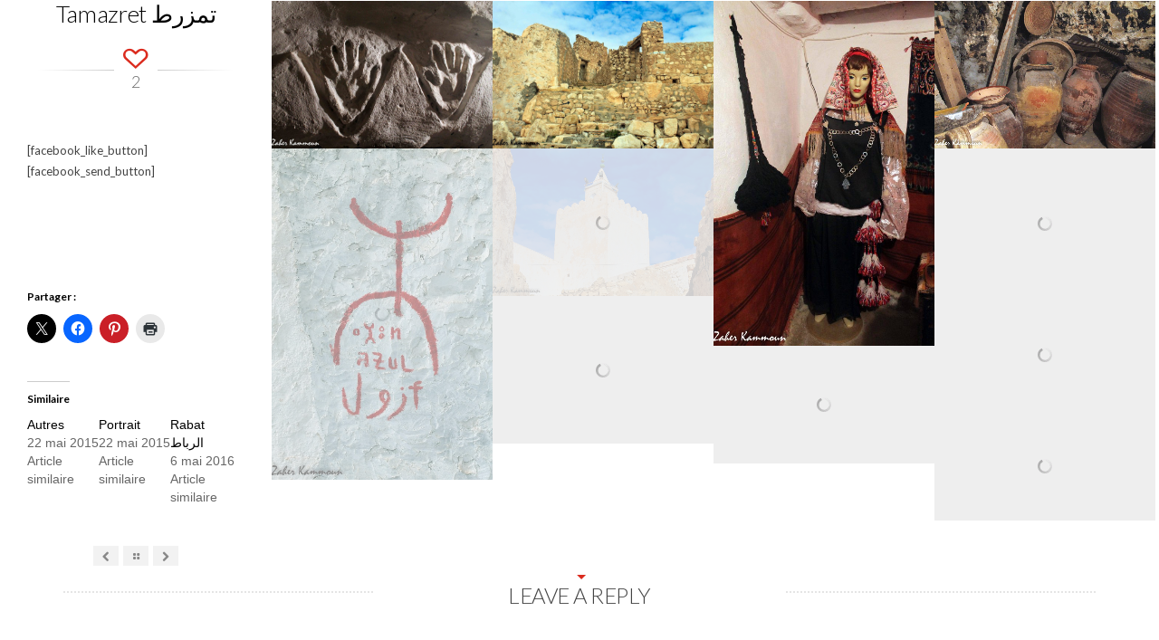

--- FILE ---
content_type: text/html; charset=UTF-8
request_url: https://zaherkammoun.com/gallery/tamazret/
body_size: 12875
content:
<!DOCTYPE html>

<!--[if lt IE 7]> <html class="no-js lt-ie9 lt-ie8 lt-ie7 oldie" lang="en"> <![endif]-->
<!--[if IE 7]>    <html class="no-js lt-ie9 lt-ie8 oldie" lang="en"> <![endif]-->
<!--[if IE 8]>    <html class="no-js lt-ie9 oldie" lang="en"> <![endif]-->

<!--[if gt IE 8]><!--> <html xmlns="http://www.w3.org/1999/xhtml" lang="fr-FR"  ><!--<![endif]-->

<head>
    <meta http-equiv="Content-Type" content="text/html; charset=UTF-8" />
    <meta name="robots"  content="index, follow" />
    
        

    

    <title>Zaher Kammoun &raquo;   &raquo; Tamazret تمزرط</title>
        <!-- Set the viewport width to device width for mobile -->
    <meta name="viewport" content="width=device-width, initial-scale=1.0, minimum-scale=1.0" />
                    <link rel="shortcut icon" href="http://zaherkammoun.com/wp-content/uploads/2015/05/favicon-2.ico" />
    
    <link rel="profile" href="http://gmpg.org/xfn/11" />
    
    <link rel="pingback" href="https://zaherkammoun.com/xmlrpc.php" />
    <link href='http://fonts.googleapis.com/css?family=Gruppo' rel='stylesheet' type='text/css'>
	
    <!--[if lt IE 9]>
        <link rel="stylesheet" href="https://zaherkammoun.com/wp-content/themes/tripod/css/autoinclude/ie.css">
    <![endif]-->

    <!-- IE Fix for HTML5 Tags -->
    <!--[if lt IE 9]>
        <script src="http://html5shiv.googlecode.com/svn/trunk/html5.js"></script>
        <style>
            ul.header-slideshow-navigation > li.header-slideshow-navigation-elem,.flex-control-paging li a { background-color: #dfdfdf; }
            .pricing_box { background: none repeat scroll 0 0 #FFFFFF; border: 1px solid #dfdfdf; }
        </style>
    <![endif]-->    
    
    <!--[if lt IE 9]>       
        <style>
            #chrome_msg { color: #000; z-index: 999; position: fixed; top: 0; left: 0; background: #ece475; border: 2px solid #666; border-top: none; font: bold 11px Verdana, Geneva, Arial, Helvetica, sans-serif; line-height: 100%; width: 100%; text-align: center; padding: 5px 0; margin: 0 auto; }
            #chrome_msg a, #chrome_msg a:link { color: #a70101; text-decoration: none; }
            #chrome_msg a:hover { color: #a70101; text-decoration: underline; }
            #chrome_msg a#msg_hide { float: right; margin-right: 15px; cursor: pointer; }
            /* IE6 positioning fix */
            * html #chrome_msg { left: auto; margin: 0 auto; border-top: 2px solid #666;  }
        </style>
    <![endif]-->  
                <style type="text/css">
                div.row{width:1170px;}
                div.login-box-container{width:1170px;}
                header #header-container .sticky-menu-container .sticky-content{ max-width:1170px;}
                @media only screen and (min-width : 767px){
                    #main.folio #galleria, #main.clasic #galleria, #main.image_flow #cosmoImageFlow {margin-left:300px;}
                }
            </style>
    <meta name='robots' content='max-image-preview:large' />
<link rel='dns-prefetch' href='//www.googletagmanager.com' />
<link rel='dns-prefetch' href='//stats.wp.com' />
<link rel='dns-prefetch' href='//fonts.googleapis.com' />
<link rel='dns-prefetch' href='//v0.wordpress.com' />
<link rel='dns-prefetch' href='//pagead2.googlesyndication.com' />
<link rel='preconnect' href='//c0.wp.com' />
<link rel="alternate" type="application/rss+xml" title="Zaher Kammoun &raquo; Flux" href="https://zaherkammoun.com/feed/" />
<link rel="alternate" type="application/rss+xml" title="Zaher Kammoun &raquo; Flux des commentaires" href="https://zaherkammoun.com/comments/feed/" />
<link rel="alternate" type="application/rss+xml" title="Zaher Kammoun &raquo; Tamazret تمزرط Flux des commentaires" href="https://zaherkammoun.com/gallery/tamazret/feed/" />
<link rel="alternate" title="oEmbed (JSON)" type="application/json+oembed" href="https://zaherkammoun.com/wp-json/oembed/1.0/embed?url=https%3A%2F%2Fzaherkammoun.com%2Fgallery%2Ftamazret%2F" />
<link rel="alternate" title="oEmbed (XML)" type="text/xml+oembed" href="https://zaherkammoun.com/wp-json/oembed/1.0/embed?url=https%3A%2F%2Fzaherkammoun.com%2Fgallery%2Ftamazret%2F&#038;format=xml" />
<style id='wp-img-auto-sizes-contain-inline-css' type='text/css'>
img:is([sizes=auto i],[sizes^="auto," i]){contain-intrinsic-size:3000px 1500px}
/*# sourceURL=wp-img-auto-sizes-contain-inline-css */
</style>
<link rel='stylesheet' id='jetpack_related-posts-css' href='https://c0.wp.com/p/jetpack/15.3.1/modules/related-posts/related-posts.css' type='text/css' media='all' />
<style id='wp-emoji-styles-inline-css' type='text/css'>

	img.wp-smiley, img.emoji {
		display: inline !important;
		border: none !important;
		box-shadow: none !important;
		height: 1em !important;
		width: 1em !important;
		margin: 0 0.07em !important;
		vertical-align: -0.1em !important;
		background: none !important;
		padding: 0 !important;
	}
/*# sourceURL=wp-emoji-styles-inline-css */
</style>
<style id='wp-block-library-inline-css' type='text/css'>
:root{--wp-block-synced-color:#7a00df;--wp-block-synced-color--rgb:122,0,223;--wp-bound-block-color:var(--wp-block-synced-color);--wp-editor-canvas-background:#ddd;--wp-admin-theme-color:#007cba;--wp-admin-theme-color--rgb:0,124,186;--wp-admin-theme-color-darker-10:#006ba1;--wp-admin-theme-color-darker-10--rgb:0,107,160.5;--wp-admin-theme-color-darker-20:#005a87;--wp-admin-theme-color-darker-20--rgb:0,90,135;--wp-admin-border-width-focus:2px}@media (min-resolution:192dpi){:root{--wp-admin-border-width-focus:1.5px}}.wp-element-button{cursor:pointer}:root .has-very-light-gray-background-color{background-color:#eee}:root .has-very-dark-gray-background-color{background-color:#313131}:root .has-very-light-gray-color{color:#eee}:root .has-very-dark-gray-color{color:#313131}:root .has-vivid-green-cyan-to-vivid-cyan-blue-gradient-background{background:linear-gradient(135deg,#00d084,#0693e3)}:root .has-purple-crush-gradient-background{background:linear-gradient(135deg,#34e2e4,#4721fb 50%,#ab1dfe)}:root .has-hazy-dawn-gradient-background{background:linear-gradient(135deg,#faaca8,#dad0ec)}:root .has-subdued-olive-gradient-background{background:linear-gradient(135deg,#fafae1,#67a671)}:root .has-atomic-cream-gradient-background{background:linear-gradient(135deg,#fdd79a,#004a59)}:root .has-nightshade-gradient-background{background:linear-gradient(135deg,#330968,#31cdcf)}:root .has-midnight-gradient-background{background:linear-gradient(135deg,#020381,#2874fc)}:root{--wp--preset--font-size--normal:16px;--wp--preset--font-size--huge:42px}.has-regular-font-size{font-size:1em}.has-larger-font-size{font-size:2.625em}.has-normal-font-size{font-size:var(--wp--preset--font-size--normal)}.has-huge-font-size{font-size:var(--wp--preset--font-size--huge)}.has-text-align-center{text-align:center}.has-text-align-left{text-align:left}.has-text-align-right{text-align:right}.has-fit-text{white-space:nowrap!important}#end-resizable-editor-section{display:none}.aligncenter{clear:both}.items-justified-left{justify-content:flex-start}.items-justified-center{justify-content:center}.items-justified-right{justify-content:flex-end}.items-justified-space-between{justify-content:space-between}.screen-reader-text{border:0;clip-path:inset(50%);height:1px;margin:-1px;overflow:hidden;padding:0;position:absolute;width:1px;word-wrap:normal!important}.screen-reader-text:focus{background-color:#ddd;clip-path:none;color:#444;display:block;font-size:1em;height:auto;left:5px;line-height:normal;padding:15px 23px 14px;text-decoration:none;top:5px;width:auto;z-index:100000}html :where(.has-border-color){border-style:solid}html :where([style*=border-top-color]){border-top-style:solid}html :where([style*=border-right-color]){border-right-style:solid}html :where([style*=border-bottom-color]){border-bottom-style:solid}html :where([style*=border-left-color]){border-left-style:solid}html :where([style*=border-width]){border-style:solid}html :where([style*=border-top-width]){border-top-style:solid}html :where([style*=border-right-width]){border-right-style:solid}html :where([style*=border-bottom-width]){border-bottom-style:solid}html :where([style*=border-left-width]){border-left-style:solid}html :where(img[class*=wp-image-]){height:auto;max-width:100%}:where(figure){margin:0 0 1em}html :where(.is-position-sticky){--wp-admin--admin-bar--position-offset:var(--wp-admin--admin-bar--height,0px)}@media screen and (max-width:600px){html :where(.is-position-sticky){--wp-admin--admin-bar--position-offset:0px}}

/*# sourceURL=wp-block-library-inline-css */
</style><style id='global-styles-inline-css' type='text/css'>
:root{--wp--preset--aspect-ratio--square: 1;--wp--preset--aspect-ratio--4-3: 4/3;--wp--preset--aspect-ratio--3-4: 3/4;--wp--preset--aspect-ratio--3-2: 3/2;--wp--preset--aspect-ratio--2-3: 2/3;--wp--preset--aspect-ratio--16-9: 16/9;--wp--preset--aspect-ratio--9-16: 9/16;--wp--preset--color--black: #000000;--wp--preset--color--cyan-bluish-gray: #abb8c3;--wp--preset--color--white: #ffffff;--wp--preset--color--pale-pink: #f78da7;--wp--preset--color--vivid-red: #cf2e2e;--wp--preset--color--luminous-vivid-orange: #ff6900;--wp--preset--color--luminous-vivid-amber: #fcb900;--wp--preset--color--light-green-cyan: #7bdcb5;--wp--preset--color--vivid-green-cyan: #00d084;--wp--preset--color--pale-cyan-blue: #8ed1fc;--wp--preset--color--vivid-cyan-blue: #0693e3;--wp--preset--color--vivid-purple: #9b51e0;--wp--preset--gradient--vivid-cyan-blue-to-vivid-purple: linear-gradient(135deg,rgb(6,147,227) 0%,rgb(155,81,224) 100%);--wp--preset--gradient--light-green-cyan-to-vivid-green-cyan: linear-gradient(135deg,rgb(122,220,180) 0%,rgb(0,208,130) 100%);--wp--preset--gradient--luminous-vivid-amber-to-luminous-vivid-orange: linear-gradient(135deg,rgb(252,185,0) 0%,rgb(255,105,0) 100%);--wp--preset--gradient--luminous-vivid-orange-to-vivid-red: linear-gradient(135deg,rgb(255,105,0) 0%,rgb(207,46,46) 100%);--wp--preset--gradient--very-light-gray-to-cyan-bluish-gray: linear-gradient(135deg,rgb(238,238,238) 0%,rgb(169,184,195) 100%);--wp--preset--gradient--cool-to-warm-spectrum: linear-gradient(135deg,rgb(74,234,220) 0%,rgb(151,120,209) 20%,rgb(207,42,186) 40%,rgb(238,44,130) 60%,rgb(251,105,98) 80%,rgb(254,248,76) 100%);--wp--preset--gradient--blush-light-purple: linear-gradient(135deg,rgb(255,206,236) 0%,rgb(152,150,240) 100%);--wp--preset--gradient--blush-bordeaux: linear-gradient(135deg,rgb(254,205,165) 0%,rgb(254,45,45) 50%,rgb(107,0,62) 100%);--wp--preset--gradient--luminous-dusk: linear-gradient(135deg,rgb(255,203,112) 0%,rgb(199,81,192) 50%,rgb(65,88,208) 100%);--wp--preset--gradient--pale-ocean: linear-gradient(135deg,rgb(255,245,203) 0%,rgb(182,227,212) 50%,rgb(51,167,181) 100%);--wp--preset--gradient--electric-grass: linear-gradient(135deg,rgb(202,248,128) 0%,rgb(113,206,126) 100%);--wp--preset--gradient--midnight: linear-gradient(135deg,rgb(2,3,129) 0%,rgb(40,116,252) 100%);--wp--preset--font-size--small: 13px;--wp--preset--font-size--medium: 20px;--wp--preset--font-size--large: 36px;--wp--preset--font-size--x-large: 42px;--wp--preset--spacing--20: 0.44rem;--wp--preset--spacing--30: 0.67rem;--wp--preset--spacing--40: 1rem;--wp--preset--spacing--50: 1.5rem;--wp--preset--spacing--60: 2.25rem;--wp--preset--spacing--70: 3.38rem;--wp--preset--spacing--80: 5.06rem;--wp--preset--shadow--natural: 6px 6px 9px rgba(0, 0, 0, 0.2);--wp--preset--shadow--deep: 12px 12px 50px rgba(0, 0, 0, 0.4);--wp--preset--shadow--sharp: 6px 6px 0px rgba(0, 0, 0, 0.2);--wp--preset--shadow--outlined: 6px 6px 0px -3px rgb(255, 255, 255), 6px 6px rgb(0, 0, 0);--wp--preset--shadow--crisp: 6px 6px 0px rgb(0, 0, 0);}:where(.is-layout-flex){gap: 0.5em;}:where(.is-layout-grid){gap: 0.5em;}body .is-layout-flex{display: flex;}.is-layout-flex{flex-wrap: wrap;align-items: center;}.is-layout-flex > :is(*, div){margin: 0;}body .is-layout-grid{display: grid;}.is-layout-grid > :is(*, div){margin: 0;}:where(.wp-block-columns.is-layout-flex){gap: 2em;}:where(.wp-block-columns.is-layout-grid){gap: 2em;}:where(.wp-block-post-template.is-layout-flex){gap: 1.25em;}:where(.wp-block-post-template.is-layout-grid){gap: 1.25em;}.has-black-color{color: var(--wp--preset--color--black) !important;}.has-cyan-bluish-gray-color{color: var(--wp--preset--color--cyan-bluish-gray) !important;}.has-white-color{color: var(--wp--preset--color--white) !important;}.has-pale-pink-color{color: var(--wp--preset--color--pale-pink) !important;}.has-vivid-red-color{color: var(--wp--preset--color--vivid-red) !important;}.has-luminous-vivid-orange-color{color: var(--wp--preset--color--luminous-vivid-orange) !important;}.has-luminous-vivid-amber-color{color: var(--wp--preset--color--luminous-vivid-amber) !important;}.has-light-green-cyan-color{color: var(--wp--preset--color--light-green-cyan) !important;}.has-vivid-green-cyan-color{color: var(--wp--preset--color--vivid-green-cyan) !important;}.has-pale-cyan-blue-color{color: var(--wp--preset--color--pale-cyan-blue) !important;}.has-vivid-cyan-blue-color{color: var(--wp--preset--color--vivid-cyan-blue) !important;}.has-vivid-purple-color{color: var(--wp--preset--color--vivid-purple) !important;}.has-black-background-color{background-color: var(--wp--preset--color--black) !important;}.has-cyan-bluish-gray-background-color{background-color: var(--wp--preset--color--cyan-bluish-gray) !important;}.has-white-background-color{background-color: var(--wp--preset--color--white) !important;}.has-pale-pink-background-color{background-color: var(--wp--preset--color--pale-pink) !important;}.has-vivid-red-background-color{background-color: var(--wp--preset--color--vivid-red) !important;}.has-luminous-vivid-orange-background-color{background-color: var(--wp--preset--color--luminous-vivid-orange) !important;}.has-luminous-vivid-amber-background-color{background-color: var(--wp--preset--color--luminous-vivid-amber) !important;}.has-light-green-cyan-background-color{background-color: var(--wp--preset--color--light-green-cyan) !important;}.has-vivid-green-cyan-background-color{background-color: var(--wp--preset--color--vivid-green-cyan) !important;}.has-pale-cyan-blue-background-color{background-color: var(--wp--preset--color--pale-cyan-blue) !important;}.has-vivid-cyan-blue-background-color{background-color: var(--wp--preset--color--vivid-cyan-blue) !important;}.has-vivid-purple-background-color{background-color: var(--wp--preset--color--vivid-purple) !important;}.has-black-border-color{border-color: var(--wp--preset--color--black) !important;}.has-cyan-bluish-gray-border-color{border-color: var(--wp--preset--color--cyan-bluish-gray) !important;}.has-white-border-color{border-color: var(--wp--preset--color--white) !important;}.has-pale-pink-border-color{border-color: var(--wp--preset--color--pale-pink) !important;}.has-vivid-red-border-color{border-color: var(--wp--preset--color--vivid-red) !important;}.has-luminous-vivid-orange-border-color{border-color: var(--wp--preset--color--luminous-vivid-orange) !important;}.has-luminous-vivid-amber-border-color{border-color: var(--wp--preset--color--luminous-vivid-amber) !important;}.has-light-green-cyan-border-color{border-color: var(--wp--preset--color--light-green-cyan) !important;}.has-vivid-green-cyan-border-color{border-color: var(--wp--preset--color--vivid-green-cyan) !important;}.has-pale-cyan-blue-border-color{border-color: var(--wp--preset--color--pale-cyan-blue) !important;}.has-vivid-cyan-blue-border-color{border-color: var(--wp--preset--color--vivid-cyan-blue) !important;}.has-vivid-purple-border-color{border-color: var(--wp--preset--color--vivid-purple) !important;}.has-vivid-cyan-blue-to-vivid-purple-gradient-background{background: var(--wp--preset--gradient--vivid-cyan-blue-to-vivid-purple) !important;}.has-light-green-cyan-to-vivid-green-cyan-gradient-background{background: var(--wp--preset--gradient--light-green-cyan-to-vivid-green-cyan) !important;}.has-luminous-vivid-amber-to-luminous-vivid-orange-gradient-background{background: var(--wp--preset--gradient--luminous-vivid-amber-to-luminous-vivid-orange) !important;}.has-luminous-vivid-orange-to-vivid-red-gradient-background{background: var(--wp--preset--gradient--luminous-vivid-orange-to-vivid-red) !important;}.has-very-light-gray-to-cyan-bluish-gray-gradient-background{background: var(--wp--preset--gradient--very-light-gray-to-cyan-bluish-gray) !important;}.has-cool-to-warm-spectrum-gradient-background{background: var(--wp--preset--gradient--cool-to-warm-spectrum) !important;}.has-blush-light-purple-gradient-background{background: var(--wp--preset--gradient--blush-light-purple) !important;}.has-blush-bordeaux-gradient-background{background: var(--wp--preset--gradient--blush-bordeaux) !important;}.has-luminous-dusk-gradient-background{background: var(--wp--preset--gradient--luminous-dusk) !important;}.has-pale-ocean-gradient-background{background: var(--wp--preset--gradient--pale-ocean) !important;}.has-electric-grass-gradient-background{background: var(--wp--preset--gradient--electric-grass) !important;}.has-midnight-gradient-background{background: var(--wp--preset--gradient--midnight) !important;}.has-small-font-size{font-size: var(--wp--preset--font-size--small) !important;}.has-medium-font-size{font-size: var(--wp--preset--font-size--medium) !important;}.has-large-font-size{font-size: var(--wp--preset--font-size--large) !important;}.has-x-large-font-size{font-size: var(--wp--preset--font-size--x-large) !important;}
/*# sourceURL=global-styles-inline-css */
</style>

<style id='classic-theme-styles-inline-css' type='text/css'>
/*! This file is auto-generated */
.wp-block-button__link{color:#fff;background-color:#32373c;border-radius:9999px;box-shadow:none;text-decoration:none;padding:calc(.667em + 2px) calc(1.333em + 2px);font-size:1.125em}.wp-block-file__button{background:#32373c;color:#fff;text-decoration:none}
/*# sourceURL=/wp-includes/css/classic-themes.min.css */
</style>
<link rel='stylesheet' id='document-gallery-css' href='https://zaherkammoun.com/wp-content/plugins/document-gallery/src/assets/css/style.min.css?ver=5.1.0' type='text/css' media='all' />
<link rel='stylesheet' id='default_stylesheet-css' href='https://zaherkammoun.com/wp-content/themes/tripod/style.css?ver=6.9' type='text/css' media='all' />
<link rel='stylesheet' id='chosen.css-style-css' href='https://zaherkammoun.com/wp-content/themes/tripod/css/autoinclude/chosen.css?ver=6.9' type='text/css' media='all' />
<link rel='stylesheet' id='common.css-style-css' href='https://zaherkammoun.com/wp-content/themes/tripod/css/autoinclude/common.css?ver=6.9' type='text/css' media='all' />
<link rel='stylesheet' id='cosmo-typography.css-style-css' href='https://zaherkammoun.com/wp-content/themes/tripod/css/autoinclude/cosmo-typography.css?ver=6.9' type='text/css' media='all' />
<link rel='stylesheet' id='cosmo-widgets.css-style-css' href='https://zaherkammoun.com/wp-content/themes/tripod/css/autoinclude/cosmo-widgets.css?ver=6.9' type='text/css' media='all' />
<link rel='stylesheet' id='fontello.css-style-css' href='https://zaherkammoun.com/wp-content/themes/tripod/css/autoinclude/fontello.css?ver=6.9' type='text/css' media='all' />
<link rel='stylesheet' id='foundation.min.css-style-css' href='https://zaherkammoun.com/wp-content/themes/tripod/css/autoinclude/foundation.min.css?ver=6.9' type='text/css' media='all' />
<link rel='stylesheet' id='frontend.css-style-css' href='https://zaherkammoun.com/wp-content/themes/tripod/css/autoinclude/frontend.css?ver=6.9' type='text/css' media='all' />
<link rel='stylesheet' id='ie.css-style-css' href='https://zaherkammoun.com/wp-content/themes/tripod/css/autoinclude/ie.css?ver=6.9' type='text/css' media='all' />
<link rel='stylesheet' id='landscape.css-style-css' href='https://zaherkammoun.com/wp-content/themes/tripod/css/autoinclude/landscape.css?ver=6.9' type='text/css' media='all' />
<link rel='stylesheet' id='portrait.css-style-css' href='https://zaherkammoun.com/wp-content/themes/tripod/css/autoinclude/portrait.css?ver=6.9' type='text/css' media='all' />
<link rel='stylesheet' id='shortcode.css-style-css' href='https://zaherkammoun.com/wp-content/themes/tripod/css/autoinclude/shortcode.css?ver=6.9' type='text/css' media='all' />
<link rel='stylesheet' id='style.css-style-css' href='https://zaherkammoun.com/wp-content/themes/tripod/css/autoinclude/style.css?ver=6.9' type='text/css' media='all' />
<link rel='stylesheet' id='zsmall.css-style-css' href='https://zaherkammoun.com/wp-content/themes/tripod/css/autoinclude/zsmall.css?ver=6.9' type='text/css' media='all' />
<link rel='stylesheet' id='prettyPhoto-css' href='https://zaherkammoun.com/wp-content/themes/tripod/css/prettyPhoto.css?ver=6.9' type='text/css' media='all' />
<link rel='stylesheet' id='cosmo-gfont-1-css' href='https://fonts.googleapis.com/css?subset=latin-ext&#038;family=Lato%3A300%2C400%2C700&#038;v1&#039;_rel=%27stylesheet%27+type%3D%27text%2Fcss&#038;ver=6.9' type='text/css' media='all' />
<link rel='stylesheet' id='cosmo-gfont-2-css' href='https://fonts.googleapis.com/css?subset=latin-ext&#038;family=Lato&#038;v1&#039;_rel=%27stylesheet%27+type%3D%27text%2Fcss&#038;ver=6.9' type='text/css' media='all' />
<link rel='stylesheet' id='galleria-folio-css' href='https://zaherkammoun.com/wp-content/themes/tripod/css/galleria.folio.css?ver=6.9' type='text/css' media='all' />
<link rel='stylesheet' id='sharedaddy-css' href='https://c0.wp.com/p/jetpack/15.3.1/modules/sharedaddy/sharing.css' type='text/css' media='all' />
<link rel='stylesheet' id='social-logos-css' href='https://c0.wp.com/p/jetpack/15.3.1/_inc/social-logos/social-logos.min.css' type='text/css' media='all' />
<link rel='stylesheet' id='mediaelementjs-styles-css' href='https://zaherkammoun.com/wp-content/themes/tripod/video-audio-player/mediaelement/mediaelementplayer.css?ver=6.9' type='text/css' media='all' />
		<script type="text/javascript">
			ajaxurl = typeof(ajaxurl) !== 'string' ? 'https://zaherkammoun.com/wp-admin/admin-ajax.php' : ajaxurl;
		</script>
		<script type="text/javascript" src="https://c0.wp.com/c/6.9/wp-includes/js/jquery/jquery.min.js" id="jquery-core-js"></script>
<script type="text/javascript" src="https://c0.wp.com/c/6.9/wp-includes/js/jquery/jquery-migrate.min.js" id="jquery-migrate-js"></script>
<script type="text/javascript" id="jetpack_related-posts-js-extra">
/* <![CDATA[ */
var related_posts_js_options = {"post_heading":"h4"};
//# sourceURL=jetpack_related-posts-js-extra
/* ]]> */
</script>
<script type="text/javascript" src="https://c0.wp.com/p/jetpack/15.3.1/_inc/build/related-posts/related-posts.min.js" id="jetpack_related-posts-js"></script>
<script type="text/javascript" src="https://zaherkammoun.com/wp-content/themes/tripod/js/jquery.isotope.min.js?ver=6.9" id="newmasonry-js"></script>
<script type="text/javascript" id="actions-js-extra">
/* <![CDATA[ */
var MyAjax = {"ajaxurl":"https://zaherkammoun.com/wp-admin/admin-ajax.php","wpargs":{"wpargs":{"page":"","gallery":"tamazret","post_type":"gallery","name":"tamazret"}},"getMoreNonce":"7be1d3a250"};
//# sourceURL=actions-js-extra
/* ]]> */
</script>
<script type="text/javascript" src="https://zaherkammoun.com/wp-content/themes/tripod/lib/js/actions.js?ver=6.9" id="actions-js"></script>

<!-- Extrait de code de la balise Google (gtag.js) ajouté par Site Kit -->
<!-- Extrait Google Analytics ajouté par Site Kit -->
<script type="text/javascript" src="https://www.googletagmanager.com/gtag/js?id=G-8HB9LKES0K" id="google_gtagjs-js" async></script>
<script type="text/javascript" id="google_gtagjs-js-after">
/* <![CDATA[ */
window.dataLayer = window.dataLayer || [];function gtag(){dataLayer.push(arguments);}
gtag("set","linker",{"domains":["zaherkammoun.com"]});
gtag("js", new Date());
gtag("set", "developer_id.dZTNiMT", true);
gtag("config", "G-8HB9LKES0K");
//# sourceURL=google_gtagjs-js-after
/* ]]> */
</script>
<script type="text/javascript" src="https://zaherkammoun.com/wp-content/themes/tripod/video-audio-player/mediaelement/mediaelement-and-player.min.js?ver=2.1.3" id="mediaelementjs-scripts-js"></script>
<link rel="https://api.w.org/" href="https://zaherkammoun.com/wp-json/" /><link rel="EditURI" type="application/rsd+xml" title="RSD" href="https://zaherkammoun.com/xmlrpc.php?rsd" />
<meta name="generator" content="WordPress 6.9" />
<link rel="canonical" href="https://zaherkammoun.com/gallery/tamazret/" />
<meta name="generator" content="Site Kit by Google 1.170.0" />		<script type="text/javascript">
			var _statcounter = _statcounter || [];
			_statcounter.push({"tags": {"author": "zaher"}});
		</script>
		<meta property="fb:app_id" content=""><meta property="fb:admins" content="">            <div id="fb-root"></div>
            <script>(function (d, s, id) {
                    var js, fjs = d.getElementsByTagName(s)[0];
                    if (d.getElementById(id))
                        return;
                    js = d.createElement(s);
                    js.id = id;
                    js.src = "//connect.facebook.net/en_US/sdk.js#xfbml=1&version=v2.0";
                    fjs.parentNode.insertBefore(js, fjs);
                }(document, 'script', 'facebook-jssdk'));</script>
            	<style>img#wpstats{display:none}</style>
		    <!--Custom CSS-->
        <style type="text/css">
                        /*headings*/
            h1, h2, h3, h4, h5, h6{font-family: "Lato" !important ;  }
                        
            .single-gallery p.copyright {padding-left: 30px;}


.page .single-like-container {display: none}
                

                            .single #main >.featimg>.featmask{
                    position: absolute;
                    width: 140%;
                    height: 1000px;
                    -webkit-transform: rotate(15deg);
                    -moz-transform: rotate(15deg);
                    -o-transform: rotate(15deg);
                    -ms-transform: rotate(15deg);
                    transform: rotate(15deg);
                    left: 0;
                    background: #FFF;
                    margin-top: -1400px;
                }
                    </style>
          

    
<!-- Balises Meta Google AdSense ajoutées par Site Kit -->
<meta name="google-adsense-platform-account" content="ca-host-pub-2644536267352236">
<meta name="google-adsense-platform-domain" content="sitekit.withgoogle.com">
<!-- Fin des balises Meta End Google AdSense ajoutées par Site Kit -->
<style type="text/css">.recentcomments a{display:inline !important;padding:0 !important;margin:0 !important;}</style><style type="text/css" id="custom-background-css">
body.custom-background { background-color: #ffffff; }
</style>
	
<!-- Extrait Google AdSense ajouté par Site Kit -->
<script type="text/javascript" async="async" src="https://pagead2.googlesyndication.com/pagead/js/adsbygoogle.js?client=ca-pub-9411055062490470&amp;host=ca-host-pub-2644536267352236" crossorigin="anonymous"></script>

<!-- End Google AdSense snippet added by Site Kit -->

<!-- Jetpack Open Graph Tags -->
<meta property="og:type" content="article" />
<meta property="og:title" content="Tamazret تمزرط" />
<meta property="og:url" content="https://zaherkammoun.com/gallery/tamazret/" />
<meta property="og:description" content="[facebook_like_button] [facebook_send_button]" />
<meta property="article:published_time" content="2017-05-09T12:33:13+00:00" />
<meta property="article:modified_time" content="2017-05-09T12:33:13+00:00" />
<meta property="og:site_name" content="Zaher Kammoun" />
<meta property="og:image" content="https://zaherkammoun.com/wp-content/uploads/2016/08/Tamazret-7.jpg" />
<meta property="og:image:width" content="4238" />
<meta property="og:image:height" content="2643" />
<meta property="og:image:alt" content="Tamazret تمزرط" />
<meta property="og:locale" content="fr_FR" />
<meta name="twitter:text:title" content="Tamazret تمزرط" />
<meta name="twitter:image" content="https://zaherkammoun.com/wp-content/uploads/2016/08/Tamazret-7.jpg?w=1400" />
<meta name="twitter:card" content="summary_large_image" />

<!-- End Jetpack Open Graph Tags -->
</head>

<body class="wp-singular gallery-template-default single single-gallery postid-8950 single-format-standard custom-background wp-theme-tripod  layout-1170 folio template_default" style="      ">


   
    
    <div id="page" class="container ">
        <div id="fb-root"></div>
        <div class="relative row">
                    </div>
         
        
                
        <header id="top">
            <div id="header-container">
                
            </div>
        </header>
<div class="header-collapser icon-bottom animated"></div>
<section id="main" class="folio">
    
    <div class="main-container " style="">  

                
        
        <div class="">

         
                    <div class="gallery-info">
                        <h1 class="post-title">
                            Tamazret تمزرط                        </h1>

                         
                        <div class="single-like-container">
                                                <span
                        onclick="javascript:act.like(8950, '.like-8950'  );"
                        class="meta-likes like ilove set-like voteaction                                 "
                        >
                                                    <em class="like-btn icon-like-empty">
                                                            </em>
                                                                        <i class="like-count like-8950">2</i>
                                            </span>
                        </div>
                        
                         
                        <div class="meta-details"><ul class="meta-details-list">
    <li class="meta-details-author"><i class="icon-author"></i> <a href="https://zaherkammoun.com/author/zaher/">Zaher Kammoun</a></li>    
    <li class="meta-details-date"><i class="icon-date"></i> 9 ans ago   </li>

                    <li class="meta-details-comments">
                    <a href="https://zaherkammoun.com/gallery/tamazret/#respond" >
                        <i class="icon-comments"></i>
                        <span class="comments">
                            0                            Comments                        </span>
                    </a>
                </li>    
            
        <li class="meta-details-views">
        <a href="https://zaherkammoun.com/gallery/tamazret/" >
            <i class="icon-views"></i>
            0            Views        </a>
    </li>
            <li class="meta-category">
        <i class="icon-category"></i>
        <ul class="meta-category-list">
             <li><a href="https://zaherkammoun.com/gallery-category/la-tunisie/" class="">La Tunisie</a></li> <li><a href="https://zaherkammoun.com/gallery-category/tamazret/" class="">Tamazret</a></li>         </ul>
    </li>
     

         
</ul>
</div>
                        <div class="content">    
                            <style>.fb_iframe_widget span{width:460px !important;} .fb_iframe_widget iframe {margin: 0 !important;}        .fb_edge_comment_widget { display: none !important; }</style><div style="width:100%; text-align:center"><div class="fb-like" style="width:65px; overflow: hidden !important; " data-href="https://zaherkammoun.com/gallery/tamazret/" data-size="small" data-colorscheme="light" data-width="65" data-layout="box_count" data-action="like" data-show-faces="true" data-share="true" kid_directed_site="false"></div></div><p>[facebook_like_button]<br />
[facebook_send_button]</p>
<p><script src="//pagead2.googlesyndication.com/pagead/js/adsbygoogle.js" async=""></script><br />
<!-- Zaher --><br />
<ins class="adsbygoogle" style="display: block;" data-ad-client="ca-pub-9411055062490470" data-ad-slot="9944210748" data-ad-format="auto"></ins><br />
<script>// <![CDATA[ (adsbygoogle = window.adsbygoogle || []).push({}); // ]]&gt;</script></p>
<div class="sharedaddy sd-sharing-enabled"><div class="robots-nocontent sd-block sd-social sd-social-icon sd-sharing"><h3 class="sd-title">Partager :</h3><div class="sd-content"><ul><li class="share-twitter"><a rel="nofollow noopener noreferrer"
				data-shared="sharing-twitter-8950"
				class="share-twitter sd-button share-icon no-text"
				href="https://zaherkammoun.com/gallery/tamazret/?share=twitter"
				target="_blank"
				aria-labelledby="sharing-twitter-8950"
				>
				<span id="sharing-twitter-8950" hidden>Cliquer pour partager sur X(ouvre dans une nouvelle fenêtre)</span>
				<span>X</span>
			</a></li><li class="share-facebook"><a rel="nofollow noopener noreferrer"
				data-shared="sharing-facebook-8950"
				class="share-facebook sd-button share-icon no-text"
				href="https://zaherkammoun.com/gallery/tamazret/?share=facebook"
				target="_blank"
				aria-labelledby="sharing-facebook-8950"
				>
				<span id="sharing-facebook-8950" hidden>Cliquez pour partager sur Facebook(ouvre dans une nouvelle fenêtre)</span>
				<span>Facebook</span>
			</a></li><li class="share-pinterest"><a rel="nofollow noopener noreferrer"
				data-shared="sharing-pinterest-8950"
				class="share-pinterest sd-button share-icon no-text"
				href="https://zaherkammoun.com/gallery/tamazret/?share=pinterest"
				target="_blank"
				aria-labelledby="sharing-pinterest-8950"
				>
				<span id="sharing-pinterest-8950" hidden>Cliquez pour partager sur Pinterest(ouvre dans une nouvelle fenêtre)</span>
				<span>Pinterest</span>
			</a></li><li class="share-print"><a rel="nofollow noopener noreferrer"
				data-shared="sharing-print-8950"
				class="share-print sd-button share-icon no-text"
				href="https://zaherkammoun.com/gallery/tamazret/#print?share=print"
				target="_blank"
				aria-labelledby="sharing-print-8950"
				>
				<span id="sharing-print-8950" hidden>Cliquer pour imprimer(ouvre dans une nouvelle fenêtre)</span>
				<span>Imprimer</span>
			</a></li><li class="share-end"></li></ul></div></div></div>
<div id='jp-relatedposts' class='jp-relatedposts' >
	<h3 class="jp-relatedposts-headline"><em>Similaire</em></h3>
</div>                        </div> 

                                                <nav class="hotkeys-meta">
                                                        <span><a class="icon-prev" href="https://zaherkammoun.com/gallery/la-mosquee-hanefite-de-testour/" title="La mosquée Hanéfite de Testour الجامع الحنفي بتستور"></a></span><span><a href="https://zaherkammoun.com/gallery-category/la-tunisie/" class="icon-root"></a> </span><span><a class="icon-next" href="https://zaherkammoun.com/gallery/le-fort-dhammamet/" title="Le fort d'Hammamet برج الحمامات"></a></span>
                        </nav>
                                    
                    </div>
                         
        
                            <div class="zoom-image hiddenq">
                        <a href="#" data-rel="prettyPhoto[123]" title="title">&nbsp;</a>
                    </div>
                                  
            <div id="galleria">

                        
                        
                    <a href="https://zaherkammoun.com/wp-content/uploads/2016/08/Tamazret-1350x900.jpg">
                        <img style="opacity:0;" src="" data-big="https://zaherkammoun.com/wp-content/uploads/2016/08/Tamazret-1350x900.jpg" data-title="Tamazret" data-description="" alt="" />
                    </a> 

                        
                    <a href="https://zaherkammoun.com/wp-content/uploads/2016/08/tamazret-2-1350x900.jpg">
                        <img style="opacity:0;" src="" data-big="https://zaherkammoun.com/wp-content/uploads/2016/08/tamazret-2-1350x900.jpg" data-title="tamazret 2" data-description="" alt="" />
                    </a> 

                        
                    <a href="https://zaherkammoun.com/wp-content/uploads/2016/08/Tamazret-1-576x900.jpg">
                        <img style="opacity:0;" src="" data-big="https://zaherkammoun.com/wp-content/uploads/2016/08/Tamazret-1-576x900.jpg" data-title="Tamazret (1)" data-description="" alt="" />
                    </a> 

                        
                    <a href="https://zaherkammoun.com/wp-content/uploads/2016/08/Tamazret-2-1350x900.jpg">
                        <img style="opacity:0;" src="" data-big="https://zaherkammoun.com/wp-content/uploads/2016/08/Tamazret-2-1350x900.jpg" data-title="Tamazret (2)" data-description="" alt="" />
                    </a> 

                        
                    <a href="https://zaherkammoun.com/wp-content/uploads/2016/08/Tamazret-6-600x900.jpg">
                        <img style="opacity:0;" src="" data-big="https://zaherkammoun.com/wp-content/uploads/2016/08/Tamazret-6-600x900.jpg" data-title="Tamazret (6)" data-description="" alt="" />
                    </a> 

                        
                    <a href="https://zaherkammoun.com/wp-content/uploads/2016/08/Tamazret-5-1350x900.jpg">
                        <img style="opacity:0;" src="" data-big="https://zaherkammoun.com/wp-content/uploads/2016/08/Tamazret-5-1350x900.jpg" data-title="Tamazret (5)" data-description="" alt="" />
                    </a> 

                        
                    <a href="https://zaherkammoun.com/wp-content/uploads/2016/08/Tamazret-4-1325x900.jpg">
                        <img style="opacity:0;" src="" data-big="https://zaherkammoun.com/wp-content/uploads/2016/08/Tamazret-4-1325x900.jpg" data-title="Tamazret (4)" data-description="" alt="" />
                    </a> 

                        
                    <a href="https://zaherkammoun.com/wp-content/uploads/2016/08/Tamazret-3-1350x900.jpg">
                        <img style="opacity:0;" src="" data-big="https://zaherkammoun.com/wp-content/uploads/2016/08/Tamazret-3-1350x900.jpg" data-title="Tamazret (3)" data-description="" alt="" />
                    </a> 

                        
                    <a href="https://zaherkammoun.com/wp-content/uploads/2017/01/IMG_0290-1777x900.jpg">
                        <img style="opacity:0;" src="" data-big="https://zaherkammoun.com/wp-content/uploads/2017/01/IMG_0290-1777x900.jpg" data-title="Tamazret 2" data-description="La langue berbère " alt="La langue berbère " />
                    </a> 

                        
                    <a href="https://zaherkammoun.com/wp-content/uploads/2017/01/IMG_0291-1691x900.jpg">
                        <img style="opacity:0;" src="" data-big="https://zaherkammoun.com/wp-content/uploads/2017/01/IMG_0291-1691x900.jpg" data-title="Tamazret 3" data-description="Tamazret" alt="Tamazret" />
                    </a> 

                        
                    <a href="https://zaherkammoun.com/wp-content/uploads/2017/01/IMG_0289-1818x900.jpg">
                        <img style="opacity:0;" src="" data-big="https://zaherkammoun.com/wp-content/uploads/2017/01/IMG_0289-1818x900.jpg" data-title="Tamazret" data-description="La langue berbère " alt="La langue berbère " />
                    </a> 

                                </div>
             

    </div>

    
            <div class="row single-gallery-bottom">
            <div class="twelve columns">
                                    <div class="cosmo-comments">            
                        <div id="comments">


<div class="row">	<div id="respond" class="comment-respond">
		<h3 id="reply-title" class="comment-reply-title"><span>Leave a reply</span> <small><a rel="nofollow" id="cancel-comment-reply-link" href="/gallery/tamazret/#respond" style="display:none;">Annuler la réponse</a></small></h3><form action="https://zaherkammoun.com/wp-comments-post.php" method="post" id="commentform" class="comment-form"><div class="twelve columns"><p class="comment-notes st">Your email address will not be published.</p></div><div class="twelve columns"><p class="comment-form-comment textarea"><textarea id="comment" name="comment" cols="45" rows="8" aria-required="true"></textarea></p></div><div class="twelve columns"><p class="comment-form-author input"><input class="required" placeholder="Your name" id="author" name="author" type="text" value="" size="30"  /></p>
<p class="comment-form-email input"><input  class="required" id="email" name="email" placeholder="Your email" type="text" value="" size="30" /></p>
<p class="comment-form-url input"><input id="url" name="url" type="text" value="" placeholder="Website" size="30" /></p></div>
<p class="form-submit"><input name="submit" type="submit" id="submit" class="submit" value="Add comment" /> <input type='hidden' name='comment_post_ID' value='8950' id='comment_post_ID' />
<input type='hidden' name='comment_parent' id='comment_parent' value='0' />
</p>
<script type='text/javascript'>
/* <![CDATA[ */
r3f5x9JS=escape(document['referrer']);
hf1N='98ae1cd955b494706c9426237d055934';
hf1V='b0a186b057d1336b80d29601d283add1';
document.write("<input type='hidden' name='r3f5x9JS' value='"+r3f5x9JS+"' /><input type='hidden' name='"+hf1N+"' value='"+hf1V+"' />");
/* ]]> */
</script>
<noscript><input type="hidden" name="JS04X7" value="NS1" /></noscript>
<noscript><p><strong>JavaScript est actuellement désactivé. Afin de pouvoir poster un commentaire, s'il vous plaît contrôlez que les Cookies et JavaScript sont activés puis rechargez la page.</strong> <a href="http://enable-javascript.com/" rel="nofollow external" >Cliquez ici pour savoir comment activer JavaScript dans votre navigateur.</a></p></noscript>
<p style="display: none !important;" class="akismet-fields-container" data-prefix="ak_"><label>&#916;<textarea name="ak_hp_textarea" cols="45" rows="8" maxlength="100"></textarea></label><input type="hidden" id="ak_js_1" name="ak_js" value="162"/><script>document.getElementById( "ak_js_1" ).setAttribute( "value", ( new Date() ).getTime() );</script></p></form>	</div><!-- #respond -->
	</div>
</div><!-- #comments -->
   
                    </div>             
                            </div>
        </div> 
                
    </div>
</section>    

      
            <!-- footer -->
        <footer id="colophon" role="contentinfo" data-role="footer" data-position="fixed" data-fullscreen="true">
                    </footer>
        <!-- eof footer-->
        </div>
    
    
    <div class="overlay">&nbsp;</div>
            <script type="text/javascript" src="//platform.twitter.com/widgets.js"></script>
        <script type="text/javascript">
            (function() {
                var po = document.createElement('script'); po.type = 'text/javascript'; po.async = true;
                po.src = 'https://apis.google.com/js/plusone.js';
                var s = document.getElementsByTagName('script')[0]; s.parentNode.insertBefore(po, s);
            })();
        </script>
        <script type="text/javascript">

        var cookies_prefix = "tripod";  
        var themeurl = "https://zaherkammoun.com/wp-content/themes/tripod";
        jQuery( function(){
            jQuery( '.demo-tooltip' ).tour();
        });

    </script>
        <script>
  (function(i,s,o,g,r,a,m){i['GoogleAnalyticsObject']=r;i[r]=i[r]||function(){
  (i[r].q=i[r].q||[]).push(arguments)},i[r].l=1*new Date();a=s.createElement(o),
  m=s.getElementsByTagName(o)[0];a.async=1;a.src=g;m.parentNode.insertBefore(a,m)
  })(window,document,'script','//www.google-analytics.com/analytics.js','ga');

  ga('create', 'UA-63318749-1', 'auto');
  ga('send', 'pageview');

</script><script type="speculationrules">
{"prefetch":[{"source":"document","where":{"and":[{"href_matches":"/*"},{"not":{"href_matches":["/wp-*.php","/wp-admin/*","/wp-content/uploads/*","/wp-content/*","/wp-content/plugins/*","/wp-content/themes/tripod/*","/*\\?(.+)"]}},{"not":{"selector_matches":"a[rel~=\"nofollow\"]"}},{"not":{"selector_matches":".no-prefetch, .no-prefetch a"}}]},"eagerness":"conservative"}]}
</script>
		<!-- Start of StatCounter Code -->
		<script>
			<!--
			var sc_project=10480855;
			var sc_security="39bfd055";
					</script>
        <script type="text/javascript" src="https://www.statcounter.com/counter/counter.js" async></script>
		<noscript><div class="statcounter"><a title="web analytics" href="https://statcounter.com/"><img class="statcounter" src="https://c.statcounter.com/10480855/0/39bfd055/0/" alt="web analytics" /></a></div></noscript>
		<!-- End of StatCounter Code -->
		
<script type='text/javascript'>
/* <![CDATA[ */
r3f5x9JS=escape(document['referrer']);
hf4N='98ae1cd955b494706c9426237d055934';
hf4V='b0a186b057d1336b80d29601d283add1';
cm4S="form[action='https://zaherkammoun.com/wp-comments-post.php']";
jQuery(document).ready(function($){var e="#commentform, .comment-respond form, .comment-form, "+cm4S+", #lostpasswordform, #registerform, #loginform, #login_form, #wpss_contact_form";$(e).submit(function(){$("<input>").attr("type","hidden").attr("name","r3f5x9JS").attr("value",r3f5x9JS).appendTo(e);return true;});var h="form[method='post']";$(h).submit(function(){$("<input>").attr("type","hidden").attr("name",hf4N).attr("value",hf4V).appendTo(h);return true;});});
/* ]]> */
</script> 

	<script type="text/javascript">
		window.WPCOM_sharing_counts = {"https:\/\/zaherkammoun.com\/gallery\/tamazret\/":8950};
	</script>
						<script type="text/javascript" src="https://zaherkammoun.com/wp-content/plugins/document-gallery/src/assets/js/gallery.min.js?ver=5.1.0" id="document-gallery-js"></script>
<script type="text/javascript" src="https://zaherkammoun.com/wp-content/themes/tripod/js/jquery.pageslide.min.js?ver=6.9" id="pageslide-js"></script>
<script type="text/javascript" src="https://zaherkammoun.com/wp-content/themes/tripod/js/jquery.superfish.js?ver=6.9" id="superfish-js"></script>
<script type="text/javascript" src="https://zaherkammoun.com/wp-content/themes/tripod/js/jquery.supersubs.js?ver=6.9" id="supersubs-js"></script>
<script type="text/javascript" src="https://zaherkammoun.com/wp-content/themes/tripod/js/galleria-1.2.9.min.js?ver=6.9" id="galleria-js"></script>
<script type="text/javascript" src="https://zaherkammoun.com/wp-content/themes/tripod/js/tour.js?ver=6.9" id="tour-js"></script>
<script type="text/javascript" src="https://zaherkammoun.com/wp-content/themes/tripod/js/jquery.tabs.pack.js?ver=6.9" id="tabs-js"></script>
<script type="text/javascript" src="https://zaherkammoun.com/wp-content/themes/tripod/js/jquery.scrollTo-1.4.2-min.js?ver=6.9" id="scrollto-js"></script>
<script type="text/javascript" src="https://zaherkammoun.com/wp-content/themes/tripod/js/jquery.cookie_renamed.js?ver=6.9" id="jquery-cookie-js"></script>
<script type="text/javascript" src="https://zaherkammoun.com/wp-content/themes/tripod/js/galleria.folio.min.js?ver=6.9" id="galleria-folio-js"></script>
<script type="text/javascript" id="functions-js-extra">
/* <![CDATA[ */
var galleria = {"gallery_type":"folio"};
var prettyPhoto_enb = {"enb_lightbox":"1"};
var cosmo_woocommerce_cripts = {"is_enabled":""};
var hoverEffect = {"disable_hover_effect":""};
var logo_font = "";
var gallery_speed = "300";
var enb_Galleria = {"gallery_enb":"1","password_protected":""};
//# sourceURL=functions-js-extra
/* ]]> */
</script>
<script type="text/javascript" src="https://zaherkammoun.com/wp-content/themes/tripod/js/functions.js?ver=6.9" id="functions-js"></script>
<script type="text/javascript" src="https://zaherkammoun.com/wp-content/themes/tripod/js/jquery.prettyPhoto.js?ver=6.9" id="prettyPhoto-js"></script>
<script type="text/javascript" src="https://zaherkammoun.com/wp-content/themes/tripod/js/jquery.easing.js?ver=6.9" id="easing-js"></script>
<script type="text/javascript" src="https://zaherkammoun.com/wp-content/themes/tripod/js/jquery.jscroll.js?ver=6.9" id="jscroll-js"></script>
<script type="text/javascript" src="https://zaherkammoun.com/wp-content/themes/tripod/js/jquery.waitforimages.js?ver=6.9" id="waitforimages-js"></script>
<script type="text/javascript" src="https://c0.wp.com/c/6.9/wp-includes/js/comment-reply.min.js" id="comment-reply-js" async="async" data-wp-strategy="async" fetchpriority="low"></script>
<script type="text/javascript" src="https://zaherkammoun.com/wp-content/plugins/wp-spamshield/js/jscripts-ftr2-min.js" id="wpss-jscripts-ftr-js"></script>
<script type="text/javascript" id="jetpack-stats-js-before">
/* <![CDATA[ */
_stq = window._stq || [];
_stq.push([ "view", JSON.parse("{\"v\":\"ext\",\"blog\":\"110946414\",\"post\":\"8950\",\"tz\":\"1\",\"srv\":\"zaherkammoun.com\",\"j\":\"1:15.3.1\"}") ]);
_stq.push([ "clickTrackerInit", "110946414", "8950" ]);
//# sourceURL=jetpack-stats-js-before
/* ]]> */
</script>
<script type="text/javascript" src="https://stats.wp.com/e-202604.js" id="jetpack-stats-js" defer="defer" data-wp-strategy="defer"></script>
<script type="text/javascript" id="sharing-js-js-extra">
/* <![CDATA[ */
var sharing_js_options = {"lang":"en","counts":"1","is_stats_active":"1"};
//# sourceURL=sharing-js-js-extra
/* ]]> */
</script>
<script type="text/javascript" src="https://c0.wp.com/p/jetpack/15.3.1/_inc/build/sharedaddy/sharing.min.js" id="sharing-js-js"></script>
<script type="text/javascript" id="sharing-js-js-after">
/* <![CDATA[ */
var windowOpen;
			( function () {
				function matches( el, sel ) {
					return !! (
						el.matches && el.matches( sel ) ||
						el.msMatchesSelector && el.msMatchesSelector( sel )
					);
				}

				document.body.addEventListener( 'click', function ( event ) {
					if ( ! event.target ) {
						return;
					}

					var el;
					if ( matches( event.target, 'a.share-twitter' ) ) {
						el = event.target;
					} else if ( event.target.parentNode && matches( event.target.parentNode, 'a.share-twitter' ) ) {
						el = event.target.parentNode;
					}

					if ( el ) {
						event.preventDefault();

						// If there's another sharing window open, close it.
						if ( typeof windowOpen !== 'undefined' ) {
							windowOpen.close();
						}
						windowOpen = window.open( el.getAttribute( 'href' ), 'wpcomtwitter', 'menubar=1,resizable=1,width=600,height=350' );
						return false;
					}
				} );
			} )();
var windowOpen;
			( function () {
				function matches( el, sel ) {
					return !! (
						el.matches && el.matches( sel ) ||
						el.msMatchesSelector && el.msMatchesSelector( sel )
					);
				}

				document.body.addEventListener( 'click', function ( event ) {
					if ( ! event.target ) {
						return;
					}

					var el;
					if ( matches( event.target, 'a.share-facebook' ) ) {
						el = event.target;
					} else if ( event.target.parentNode && matches( event.target.parentNode, 'a.share-facebook' ) ) {
						el = event.target.parentNode;
					}

					if ( el ) {
						event.preventDefault();

						// If there's another sharing window open, close it.
						if ( typeof windowOpen !== 'undefined' ) {
							windowOpen.close();
						}
						windowOpen = window.open( el.getAttribute( 'href' ), 'wpcomfacebook', 'menubar=1,resizable=1,width=600,height=400' );
						return false;
					}
				} );
			} )();
//# sourceURL=sharing-js-js-after
/* ]]> */
</script>
<script id="wp-emoji-settings" type="application/json">
{"baseUrl":"https://s.w.org/images/core/emoji/17.0.2/72x72/","ext":".png","svgUrl":"https://s.w.org/images/core/emoji/17.0.2/svg/","svgExt":".svg","source":{"concatemoji":"https://zaherkammoun.com/wp-includes/js/wp-emoji-release.min.js?ver=6.9"}}
</script>
<script type="module">
/* <![CDATA[ */
/*! This file is auto-generated */
const a=JSON.parse(document.getElementById("wp-emoji-settings").textContent),o=(window._wpemojiSettings=a,"wpEmojiSettingsSupports"),s=["flag","emoji"];function i(e){try{var t={supportTests:e,timestamp:(new Date).valueOf()};sessionStorage.setItem(o,JSON.stringify(t))}catch(e){}}function c(e,t,n){e.clearRect(0,0,e.canvas.width,e.canvas.height),e.fillText(t,0,0);t=new Uint32Array(e.getImageData(0,0,e.canvas.width,e.canvas.height).data);e.clearRect(0,0,e.canvas.width,e.canvas.height),e.fillText(n,0,0);const a=new Uint32Array(e.getImageData(0,0,e.canvas.width,e.canvas.height).data);return t.every((e,t)=>e===a[t])}function p(e,t){e.clearRect(0,0,e.canvas.width,e.canvas.height),e.fillText(t,0,0);var n=e.getImageData(16,16,1,1);for(let e=0;e<n.data.length;e++)if(0!==n.data[e])return!1;return!0}function u(e,t,n,a){switch(t){case"flag":return n(e,"\ud83c\udff3\ufe0f\u200d\u26a7\ufe0f","\ud83c\udff3\ufe0f\u200b\u26a7\ufe0f")?!1:!n(e,"\ud83c\udde8\ud83c\uddf6","\ud83c\udde8\u200b\ud83c\uddf6")&&!n(e,"\ud83c\udff4\udb40\udc67\udb40\udc62\udb40\udc65\udb40\udc6e\udb40\udc67\udb40\udc7f","\ud83c\udff4\u200b\udb40\udc67\u200b\udb40\udc62\u200b\udb40\udc65\u200b\udb40\udc6e\u200b\udb40\udc67\u200b\udb40\udc7f");case"emoji":return!a(e,"\ud83e\u1fac8")}return!1}function f(e,t,n,a){let r;const o=(r="undefined"!=typeof WorkerGlobalScope&&self instanceof WorkerGlobalScope?new OffscreenCanvas(300,150):document.createElement("canvas")).getContext("2d",{willReadFrequently:!0}),s=(o.textBaseline="top",o.font="600 32px Arial",{});return e.forEach(e=>{s[e]=t(o,e,n,a)}),s}function r(e){var t=document.createElement("script");t.src=e,t.defer=!0,document.head.appendChild(t)}a.supports={everything:!0,everythingExceptFlag:!0},new Promise(t=>{let n=function(){try{var e=JSON.parse(sessionStorage.getItem(o));if("object"==typeof e&&"number"==typeof e.timestamp&&(new Date).valueOf()<e.timestamp+604800&&"object"==typeof e.supportTests)return e.supportTests}catch(e){}return null}();if(!n){if("undefined"!=typeof Worker&&"undefined"!=typeof OffscreenCanvas&&"undefined"!=typeof URL&&URL.createObjectURL&&"undefined"!=typeof Blob)try{var e="postMessage("+f.toString()+"("+[JSON.stringify(s),u.toString(),c.toString(),p.toString()].join(",")+"));",a=new Blob([e],{type:"text/javascript"});const r=new Worker(URL.createObjectURL(a),{name:"wpTestEmojiSupports"});return void(r.onmessage=e=>{i(n=e.data),r.terminate(),t(n)})}catch(e){}i(n=f(s,u,c,p))}t(n)}).then(e=>{for(const n in e)a.supports[n]=e[n],a.supports.everything=a.supports.everything&&a.supports[n],"flag"!==n&&(a.supports.everythingExceptFlag=a.supports.everythingExceptFlag&&a.supports[n]);var t;a.supports.everythingExceptFlag=a.supports.everythingExceptFlag&&!a.supports.flag,a.supports.everything||((t=a.source||{}).concatemoji?r(t.concatemoji):t.wpemoji&&t.twemoji&&(r(t.twemoji),r(t.wpemoji)))});
//# sourceURL=https://zaherkammoun.com/wp-includes/js/wp-emoji-loader.min.js
/* ]]> */
</script>
    </body> 
</html>

--- FILE ---
content_type: text/html; charset=utf-8
request_url: https://www.google.com/recaptcha/api2/aframe
body_size: 259
content:
<!DOCTYPE HTML><html><head><meta http-equiv="content-type" content="text/html; charset=UTF-8"></head><body><script nonce="fna-BIdC1zuZqMJNH5l34Q">/** Anti-fraud and anti-abuse applications only. See google.com/recaptcha */ try{var clients={'sodar':'https://pagead2.googlesyndication.com/pagead/sodar?'};window.addEventListener("message",function(a){try{if(a.source===window.parent){var b=JSON.parse(a.data);var c=clients[b['id']];if(c){var d=document.createElement('img');d.src=c+b['params']+'&rc='+(localStorage.getItem("rc::a")?sessionStorage.getItem("rc::b"):"");window.document.body.appendChild(d);sessionStorage.setItem("rc::e",parseInt(sessionStorage.getItem("rc::e")||0)+1);localStorage.setItem("rc::h",'1768891339790');}}}catch(b){}});window.parent.postMessage("_grecaptcha_ready", "*");}catch(b){}</script></body></html>

--- FILE ---
content_type: text/css
request_url: https://zaherkammoun.com/wp-content/themes/tripod/css/galleria.folio.css?ver=6.9
body_size: 977
content:
 
/* Galleria Folio Theme 2012-08-07 | http://galleria.io/license/ | (c) Aino */

#galleria-loader{height:1px!important}

/*#galleria{height:400px}*/
#galleria{height:1500px}
.galleria-container {
    position:relative;
    font-family:arial,sans-serif;
}
.galleria-container img {
    -moz-user-select: none;
    -webkit-user-select: none;
    -o-user-select: none;
}
.galleria-stage {
    width:100%;
    height:100%;
    background:#000;
    top:0;
    left:-10000px;
    position: absolute;
}

.galleria-thumbnails .galleria-image {
    width: 24.9%;
    position:absolute!important;
    top:0;
    left:0;
    cursor: pointer; /* opera */
    *cursor: pointer; /* IE 11 */
    cursor: url(../images/cursor-zoom.png), -moz-zoom-in; /* chrome, FF */
    cursor: pointer\9; /* IE */
    background:#eee url(../images/miniloader.gif) no-repeat 50% 50%;
}

.galleria-loader {
    width:64px;
    height:64px;
    display:none;
    position:absolute;
    top:50%;
    left:50%;
    margin-left:-16px;
    margin-top:-16px;
    background:#000 url(../images/loader.gif) no-repeat 50% 50%;
    z-index:3;
    opacity:.5;
    filter: alpha(opacity=50);
    border-radius:5px;
    -moz-border-radius: 5px;
    -webkit-border-radius: 5px;
}

.galleria-info {
    display:none;
    background:#000;
    color:#fff;
    padding:8px 0;
    z-index:3;
    position:absolute;
    bottom:10px;
    background:rgba(0,0,0,0.7);
    font-size:12px;
    line-height:16px;
    max-width:50%;
}

.galleria-info-text {
    padding: 0 12px;
}

.galleria-info-description {
    color:#bbb;
}

:root *> .galleria-info-description {
    color:rgba(255,255,255,0.6);
}

.galleria-plus {
    position:absolute;
    top:0;
    left:0;
    height:100%;
    width:100%;
    color:#fff;
    line-height:1.2;
    font-size:11px;
    display:none;
}
.galleria-plus span {
    position:absolute;
    bottom:5px;
    left:5px
;    background:#000;
    background:rgba(0,0,0,.5);
    padding: 1px 5px;
    max-width:160px;
}

.galleria-close{
    width:50px;
    height:50px;
    position:absolute;
    top:0;
    right:0;
    background:url(../images/close.png) no-repeat 0 0;
    z-index:100;
    cursor:pointer;
}

.galleria-close:hover{
    background-position:0 -50px;
}

.galleria-image-nav {
    height:100%;
    width:100%;
    position:absolute;
    top:0;
    left:0;
}
.galleria-image-nav-left,
.galleria-image-nav-right {
    width:50%;
    height:100%;
    background:url(../images/left.png) no-repeat 0 50%;
    position:absolute;
    left:0;
    z-index:3;
    cursor:pointer;
}
.galleria-image-nav-right {
    left:auto;
    right:0;
    background:url(../images/right.png) no-repeat 100% 50%;
}

.galleria-image-nav-left:hover{background-image:url(../images/left-hover.png);}
.galleria-image-nav-right:hover{background-image:url(../images/right-hover.png);}

.galleria-image-nav-left.cur{cursor:url(../images/left-cursor.png),pointer;background:none!important}
.galleria-image-nav-right.cur{cursor:url(../images/right-cursor.png),pointer;background:none!important}

.galleria-container.iframe .galleria-image-nav{height:100px;top:50%;margin-top:-50px}

.galleria-container.iframe.touch .galleria-images iframe{margin-top:40px}
.galleria-container.iframe.touch .galleria-info{bottom:40px}

.galleria-container.iframe .galleria-image-nav-left,
.galleria-container.iframe .galleria-image-nav-left.cur{cursor:pointer;background:url(../images/left.png) no-repeat 0 50%!important;width:100px;}
.galleria-container.iframe .galleria-image-nav-right,
.galleria-container.iframe .galleria-image-nav-right.cur{cursor:pointer;background:url(../images/right.png) no-repeat 100% 50%!important;width:100px}

.galleria-container.iframe .galleria-image-nav-left:hover,
.galleria-container.iframe .galleria-image-nav-left.cur:hover{background-image:url(../images/left-hover.png)!important;}
.galleria-container.iframe .galleria-image-nav-right:hover,
.galleria-container.iframe .galleria-image-nav-right.cur:hover{background-image:url(../images/right-hover.png)!important;}

.galleria-preloader{height:4px;width:180px;background:#eee;position:absolute;top:0;}
.galleria-loaded{height:4px;width:0%;background:#444;}